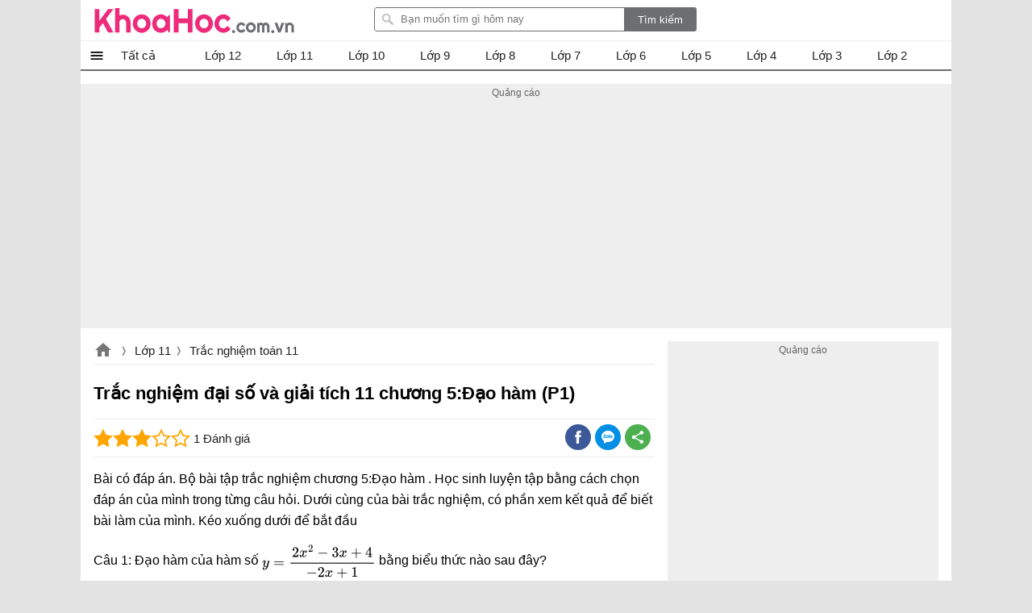

--- FILE ---
content_type: text/html; charset=utf-8
request_url: https://khoahoc.com.vn/ajax/topposts?taxonomyId=45&count=10
body_size: 1115
content:
        <div class="taxbox topdownloads clearfix" id="topdownloads">
                <div class="title-top">
                    <span>Lớp 11 xem nhiều</span>
                </div>

    <ul class="listbox-view clearfix">
            <li class="list-item clearfix">
                <div class="list-item-title">
                    <a class="title" title="Đề 3: Vẻ đẹp h&#236;nh tạng người n&#244;ng d&#226;n trong Văn tế nghĩa sĩ Cần Giuộc của Nguyễn Đ&#236;nh Chiểu" href="/de-3-ve-dep-hinh-tang-nguoi-nong-dan-trong-van-te-nghia-si-can-giuoc-cua-nguyen-dinh-chieu-1979">
                        Đề 3: Vẻ đẹp hình tạng người nông dân trong Văn tế nghĩa sĩ Cần Giuộc của Nguyễn Đình Chiểu
                    </a>
                    <a class="item-image" href="/de-3-ve-dep-hinh-tang-nguoi-nong-dan-trong-van-te-nghia-si-can-giuoc-cua-nguyen-dinh-chieu-1979" title="Đề 3: Vẻ đẹp h&#236;nh tạng người n&#244;ng d&#226;n trong Văn tế nghĩa sĩ Cần Giuộc của Nguyễn Đ&#236;nh Chiểu">
                        
                        
                    </a>

                    <i></i>
                </div>
            </li>
            <li class="list-item clearfix">
                <div class="list-item-title">
                    <a class="title" title="Khi l&#224; người b&#225;n h&#224;ng tr&#234;n thị trường, để c&#243; lợi, em chọn trường hợp n&#224;o sau đ&#226;y?" href="/khi-la-nguoi-ban-hang-tren-thi-truong-de-co-loi-em-chon-truong-hop-nao-sau-day-17705">
                        Khi là người bán hàng trên thị trường, để có lợi, em chọn trường hợp nào sau đây?
                    </a>
                    <a class="item-image" href="/khi-la-nguoi-ban-hang-tren-thi-truong-de-co-loi-em-chon-truong-hop-nao-sau-day-17705" title="Khi l&#224; người b&#225;n h&#224;ng tr&#234;n thị trường, để c&#243; lợi, em chọn trường hợp n&#224;o sau đ&#226;y?">
                        
                        
                    </a>

                    <i>Câu 4 trang 47 SGK GDCD lớp 11</i>
                </div>
            </li>
            <li class="list-item clearfix">
                <div class="list-item-title">
                    <a class="title" title="Khi l&#224; người mua h&#224;ng tr&#234;n thị trường, để c&#243; lợi, em chọn trường hợp n&#224;o sau đ&#226;y" href="/khi-la-nguoi-mua-hang-tren-thi-truong-de-co-loi-em-chon-truong-hop-nao-sau-day-17706">
                        Khi là người mua hàng trên thị trường, để có lợi, em chọn trường hợp nào sau đây
                    </a>
                    <a class="item-image" href="/khi-la-nguoi-mua-hang-tren-thi-truong-de-co-loi-em-chon-truong-hop-nao-sau-day-17706" title="Khi l&#224; người mua h&#224;ng tr&#234;n thị trường, để c&#243; lợi, em chọn trường hợp n&#224;o sau đ&#226;y">
                        
                        
                    </a>

                    <i>Câu 5 trang 47 SGK GDCD lớp 11</i>
                </div>
            </li>
            <li class="list-item clearfix">
                <div class="list-item-title">
                    <a class="title" title="&#221; nghĩa nhan đề đoạn tr&#237;ch “Hạnh ph&#250;c của một tang gia” của Vũ Trọng Phụng" href="/y-nghia-nhan-de-doan-trich-hanh-phuc-cua-mot-tang-gia-cua-vu-trong-phung-16982">
                        Ý nghĩa nhan đề đoạn trích “Hạnh phúc của một tang gia” của Vũ Trọng Phụng
                    </a>
                    <a class="item-image" href="/y-nghia-nhan-de-doan-trich-hanh-phuc-cua-mot-tang-gia-cua-vu-trong-phung-16982" title="&#221; nghĩa nhan đề đoạn tr&#237;ch “Hạnh ph&#250;c của một tang gia” của Vũ Trọng Phụng">
                        
                        
                    </a>

                    <i>Ý nghĩa nhan đề đoạn trích Hạnh phúc của một tang gia</i>
                </div>
            </li>
            <li class="list-item clearfix">
                <div class="list-item-title">
                    <a class="title" title="Việc gặp gỡ Thị Nở đ&#227; c&#243; &#253; nghĩa như thế n&#224;o đối với cuộc đời Chi Ph&#232;o? Những g&#236; đ&#227; diễn ra trong t&#226;m hồn Ch&#237; Ph&#232;o sau cuộc gặp gỡ đ&#243;?" href="/viec-gap-go-thi-no-da-co-y-nghia-nhu-nao-doi-voi-cuoc-doi-chi-pheo-nhung-gi-da-dien-ra-trong-17002">
                        Việc gặp gỡ Thị Nở đã có ý nghĩa như thế nào đối với cuộc đời Chi Phèo? Những gì đã diễn ra trong tâm hồn Chí Phèo sau cuộc gặp gỡ đó?
                    </a>
                    <a class="item-image" href="/viec-gap-go-thi-no-da-co-y-nghia-nhu-nao-doi-voi-cuoc-doi-chi-pheo-nhung-gi-da-dien-ra-trong-17002" title="Việc gặp gỡ Thị Nở đ&#227; c&#243; &#253; nghĩa như thế n&#224;o đối với cuộc đời Chi Ph&#232;o? Những g&#236; đ&#227; diễn ra trong t&#226;m hồn Ch&#237; Ph&#232;o sau cuộc gặp gỡ đ&#243;?">
                        
                        
                    </a>

                    <i></i>
                </div>
            </li>
            <li class="list-item clearfix">
                <div class="list-item-title">
                    <a class="title" title="&#221; kiến của anh (chị) về c&#244;ng l&#253; trong đoạn kết của truyện cổ t&#237;ch Tấm C&#225;m. " href="/y-kien-cua-anh-chi-ve-cong-ly-trong-doan-ket-cua-truyen-co-tich-tam-cam-1999">
                        Ý kiến của anh (chị) về công lý trong đoạn kết của truyện cổ tích Tấm Cám. 
                    </a>
                    <a class="item-image" href="/y-kien-cua-anh-chi-ve-cong-ly-trong-doan-ket-cua-truyen-co-tich-tam-cam-1999" title="&#221; kiến của anh (chị) về c&#244;ng l&#253; trong đoạn kết của truyện cổ t&#237;ch Tấm C&#225;m. ">
                        
                        
                    </a>

                    <i></i>
                </div>
            </li>
            <li class="list-item clearfix">
                <div class="list-item-title">
                    <a class="title" title="Giải c&#226;u 3 b&#224;i 33 Luyện tập : Ankin sgk H&#243;a học 11 trang 147" href="/giai-cau-3-bai-33-luyen-tap-ankin-sgk-hoa-hoc-11-trang-147-17605">
                        Giải câu 3 bài 33 Luyện tập : Ankin sgk Hóa học 11 trang 147
                    </a>
                    <a class="item-image" href="/giai-cau-3-bai-33-luyen-tap-ankin-sgk-hoa-hoc-11-trang-147-17605" title="Giải c&#226;u 3 b&#224;i 33 Luyện tập : Ankin sgk H&#243;a học 11 trang 147">
                        
                        
                    </a>

                    <i></i>
                </div>
            </li>
            <li class="list-item clearfix">
                <div class="list-item-title">
                    <a class="title" title="Giải b&#224;i 3: Đường thẳng v&#224; mặt phẳng song song" href="/giai-bai-3-duong-thang-va-mat-phang-song-song-2099">
                        Giải bài 3: Đường thẳng và mặt phẳng song song
                    </a>
                    <a class="item-image" href="/giai-bai-3-duong-thang-va-mat-phang-song-song-2099" title="Giải b&#224;i 3: Đường thẳng v&#224; mặt phẳng song song">
                        
                        
                    </a>

                    <i></i>
                </div>
            </li>
            <li class="list-item clearfix">
                <div class="list-item-title">
                    <a class="title" title="Đề thi giữa k&#236; 2 lớp 11 m&#244;n Địa l&#237;" href="/de-thi-giua-ki-2-lop-11-mon-dia-li-63306">
                        Đề thi giữa kì 2 lớp 11 môn Địa lí
                    </a>
                    <a class="item-image" href="/de-thi-giua-ki-2-lop-11-mon-dia-li-63306" title="Đề thi giữa k&#236; 2 lớp 11 m&#244;n Địa l&#237;">
                        
                        
                    </a>

                    <i>Bài kiểm tra Địa giữa kì 2 lớp 11 năm 2022</i>
                </div>
            </li>
            <li class="list-item clearfix">
                <div class="list-item-title">
                    <a class="title" title="Đề 3 b&#224;i viết số 6 văn lớp 11 trang 35 sgk: th&#225;i độ thi cử..." href="/de-3-bai-viet-so-6-van-lop-11-trang-35-sgk-thai-do-thi-cu-16860">
                        Đề 3 bài viết số 6 văn lớp 11 trang 35 sgk: thái độ thi cử...
                    </a>
                    <a class="item-image" href="/de-3-bai-viet-so-6-van-lop-11-trang-35-sgk-thai-do-thi-cu-16860" title="Đề 3 b&#224;i viết số 6 văn lớp 11 trang 35 sgk: th&#225;i độ thi cử...">
                        
                        
                    </a>

                    <i></i>
                </div>
            </li>
    </ul>

        </div>


--- FILE ---
content_type: text/html; charset=utf-8
request_url: https://www.google.com/recaptcha/api2/aframe
body_size: 258
content:
<!DOCTYPE HTML><html><head><meta http-equiv="content-type" content="text/html; charset=UTF-8"></head><body><script nonce="i_bqtYp0xjbuh-WCYdE7Zg">/** Anti-fraud and anti-abuse applications only. See google.com/recaptcha */ try{var clients={'sodar':'https://pagead2.googlesyndication.com/pagead/sodar?'};window.addEventListener("message",function(a){try{if(a.source===window.parent){var b=JSON.parse(a.data);var c=clients[b['id']];if(c){var d=document.createElement('img');d.src=c+b['params']+'&rc='+(localStorage.getItem("rc::a")?sessionStorage.getItem("rc::b"):"");window.document.body.appendChild(d);sessionStorage.setItem("rc::e",parseInt(sessionStorage.getItem("rc::e")||0)+1);localStorage.setItem("rc::h",'1769032325819');}}}catch(b){}});window.parent.postMessage("_grecaptcha_ready", "*");}catch(b){}</script></body></html>

--- FILE ---
content_type: image/svg+xml
request_url: https://tex.vdoc.vn/?tex=y%3d%5cfrac%7b2x%5e%7b2%7d-3x%2b4%7d%7b-2x%2b1%7d
body_size: 2211
content:
<svg style="background-color: white;" xmlns="http://www.w3.org/2000/svg" width="17.622ex" height="5.154ex" role="img" focusable="false" viewBox="0 -1509.9 7789 2277.9" xmlns:xlink="http://www.w3.org/1999/xlink"><defs><path id="MJX-1-TEX-I-1D466" d="M21 287Q21 301 36 335T84 406T158 442Q199 442 224 419T250 355Q248 336 247 334Q247 331 231 288T198 191T182 105Q182 62 196 45T238 27Q261 27 281 38T312 61T339 94Q339 95 344 114T358 173T377 247Q415 397 419 404Q432 431 462 431Q475 431 483 424T494 412T496 403Q496 390 447 193T391 -23Q363 -106 294 -155T156 -205Q111 -205 77 -183T43 -117Q43 -95 50 -80T69 -58T89 -48T106 -45Q150 -45 150 -87Q150 -107 138 -122T115 -142T102 -147L99 -148Q101 -153 118 -160T152 -167H160Q177 -167 186 -165Q219 -156 247 -127T290 -65T313 -9T321 21L315 17Q309 13 296 6T270 -6Q250 -11 231 -11Q185 -11 150 11T104 82Q103 89 103 113Q103 170 138 262T173 379Q173 380 173 381Q173 390 173 393T169 400T158 404H154Q131 404 112 385T82 344T65 302T57 280Q55 278 41 278H27Q21 284 21 287Z"></path><path id="MJX-1-TEX-N-3D" d="M56 347Q56 360 70 367H707Q722 359 722 347Q722 336 708 328L390 327H72Q56 332 56 347ZM56 153Q56 168 72 173H708Q722 163 722 153Q722 140 707 133H70Q56 140 56 153Z"></path><path id="MJX-1-TEX-N-32" d="M109 429Q82 429 66 447T50 491Q50 562 103 614T235 666Q326 666 387 610T449 465Q449 422 429 383T381 315T301 241Q265 210 201 149L142 93L218 92Q375 92 385 97Q392 99 409 186V189H449V186Q448 183 436 95T421 3V0H50V19V31Q50 38 56 46T86 81Q115 113 136 137Q145 147 170 174T204 211T233 244T261 278T284 308T305 340T320 369T333 401T340 431T343 464Q343 527 309 573T212 619Q179 619 154 602T119 569T109 550Q109 549 114 549Q132 549 151 535T170 489Q170 464 154 447T109 429Z"></path><path id="MJX-1-TEX-I-1D465" d="M52 289Q59 331 106 386T222 442Q257 442 286 424T329 379Q371 442 430 442Q467 442 494 420T522 361Q522 332 508 314T481 292T458 288Q439 288 427 299T415 328Q415 374 465 391Q454 404 425 404Q412 404 406 402Q368 386 350 336Q290 115 290 78Q290 50 306 38T341 26Q378 26 414 59T463 140Q466 150 469 151T485 153H489Q504 153 504 145Q504 144 502 134Q486 77 440 33T333 -11Q263 -11 227 52Q186 -10 133 -10H127Q78 -10 57 16T35 71Q35 103 54 123T99 143Q142 143 142 101Q142 81 130 66T107 46T94 41L91 40Q91 39 97 36T113 29T132 26Q168 26 194 71Q203 87 217 139T245 247T261 313Q266 340 266 352Q266 380 251 392T217 404Q177 404 142 372T93 290Q91 281 88 280T72 278H58Q52 284 52 289Z"></path><path id="MJX-1-TEX-N-2212" d="M84 237T84 250T98 270H679Q694 262 694 250T679 230H98Q84 237 84 250Z"></path><path id="MJX-1-TEX-N-33" d="M127 463Q100 463 85 480T69 524Q69 579 117 622T233 665Q268 665 277 664Q351 652 390 611T430 522Q430 470 396 421T302 350L299 348Q299 347 308 345T337 336T375 315Q457 262 457 175Q457 96 395 37T238 -22Q158 -22 100 21T42 130Q42 158 60 175T105 193Q133 193 151 175T169 130Q169 119 166 110T159 94T148 82T136 74T126 70T118 67L114 66Q165 21 238 21Q293 21 321 74Q338 107 338 175V195Q338 290 274 322Q259 328 213 329L171 330L168 332Q166 335 166 348Q166 366 174 366Q202 366 232 371Q266 376 294 413T322 525V533Q322 590 287 612Q265 626 240 626Q208 626 181 615T143 592T132 580H135Q138 579 143 578T153 573T165 566T175 555T183 540T186 520Q186 498 172 481T127 463Z"></path><path id="MJX-1-TEX-N-2B" d="M56 237T56 250T70 270H369V420L370 570Q380 583 389 583Q402 583 409 568V270H707Q722 262 722 250T707 230H409V-68Q401 -82 391 -82H389H387Q375 -82 369 -68V230H70Q56 237 56 250Z"></path><path id="MJX-1-TEX-N-34" d="M462 0Q444 3 333 3Q217 3 199 0H190V46H221Q241 46 248 46T265 48T279 53T286 61Q287 63 287 115V165H28V211L179 442Q332 674 334 675Q336 677 355 677H373L379 671V211H471V165H379V114Q379 73 379 66T385 54Q393 47 442 46H471V0H462ZM293 211V545L74 212L183 211H293Z"></path><path id="MJX-1-TEX-N-31" d="M213 578L200 573Q186 568 160 563T102 556H83V602H102Q149 604 189 617T245 641T273 663Q275 666 285 666Q294 666 302 660V361L303 61Q310 54 315 52T339 48T401 46H427V0H416Q395 3 257 3Q121 3 100 0H88V46H114Q136 46 152 46T177 47T193 50T201 52T207 57T213 61V578Z"></path></defs><g stroke="currentColor" fill="currentColor" stroke-width="0" transform="scale(1,-1)"><g data-mml-node="math"><g data-mml-node="mi"><use data-c="1D466" xlink:href="#MJX-1-TEX-I-1D466"></use></g><g data-mml-node="mo" transform="translate(767.8,0)"><use data-c="3D" xlink:href="#MJX-1-TEX-N-3D"></use></g><g data-mml-node="mfrac" transform="translate(1823.6,0)"><g data-mml-node="mrow" transform="translate(220,676)"><g data-mml-node="mn"><use data-c="32" xlink:href="#MJX-1-TEX-N-32"></use></g><g data-mml-node="msup" transform="translate(500,0)"><g data-mml-node="mi"><use data-c="1D465" xlink:href="#MJX-1-TEX-I-1D465"></use></g><g data-mml-node="TeXAtom" transform="translate(605,363) scale(0.707)" data-mjx-texclass="ORD"><g data-mml-node="mn"><use data-c="32" xlink:href="#MJX-1-TEX-N-32"></use></g></g></g><g data-mml-node="mo" transform="translate(1730.8,0)"><use data-c="2212" xlink:href="#MJX-1-TEX-N-2212"></use></g><g data-mml-node="mn" transform="translate(2731,0)"><use data-c="33" xlink:href="#MJX-1-TEX-N-33"></use></g><g data-mml-node="mi" transform="translate(3231,0)"><use data-c="1D465" xlink:href="#MJX-1-TEX-I-1D465"></use></g><g data-mml-node="mo" transform="translate(4025.2,0)"><use data-c="2B" xlink:href="#MJX-1-TEX-N-2B"></use></g><g data-mml-node="mn" transform="translate(5025.4,0)"><use data-c="34" xlink:href="#MJX-1-TEX-N-34"></use></g></g><g data-mml-node="mrow" transform="translate(1196.5,-686)"><g data-mml-node="mo"><use data-c="2212" xlink:href="#MJX-1-TEX-N-2212"></use></g><g data-mml-node="mn" transform="translate(778,0)"><use data-c="32" xlink:href="#MJX-1-TEX-N-32"></use></g><g data-mml-node="mi" transform="translate(1278,0)"><use data-c="1D465" xlink:href="#MJX-1-TEX-I-1D465"></use></g><g data-mml-node="mo" transform="translate(2072.2,0)"><use data-c="2B" xlink:href="#MJX-1-TEX-N-2B"></use></g><g data-mml-node="mn" transform="translate(3072.4,0)"><use data-c="31" xlink:href="#MJX-1-TEX-N-31"></use></g></g><rect width="5725.4" height="60" x="120" y="220"></rect></g></g></g></svg>